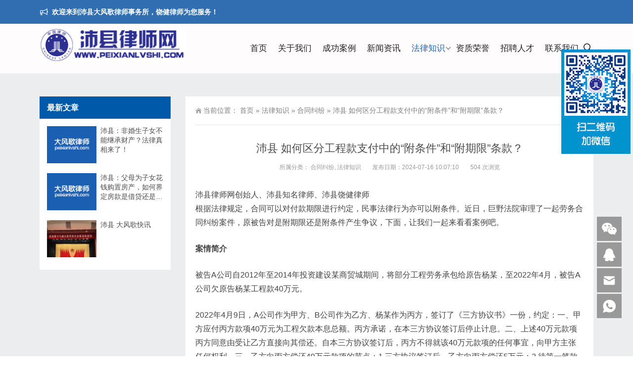

--- FILE ---
content_type: text/html; charset=UTF-8
request_url: http://www.peixianlvshi.com/1690.html
body_size: 12322
content:
<!DOCTYPE html>
<html lang="zh-Hans">
<head>
<meta http-equiv="Content-Type" content="text/html; charset=UTF-8"/>
<meta content="width=device-width, initial-scale=1.0, user-scalable=no" name="viewport">
<link rel="shortcut icon" href="http://www.peixianlvshi.com/wp-content/themes/Zing/static/images/favicon.png"/>
<title>沛县  如何区分工程款支付中的“附条件”和“附期限”条款？  -  沛县律师网</title>
<meta name='robots' content='max-image-preview:large' />
	<style>img:is([sizes="auto" i], [sizes^="auto," i]) { contain-intrinsic-size: 3000px 1500px }</style>
	<link rel="alternate" type="application/rss+xml" title="沛县律师网 &raquo; 沛县  如何区分工程款支付中的“附条件”和“附期限”条款？ 评论 Feed" href="http://www.peixianlvshi.com/1690.html/feed" />
<link rel='stylesheet' id='wp-block-library-css' href='http://www.peixianlvshi.com/wp-includes/css/dist/block-library/style.min.css?ver=6.8.3' type='text/css' media='all' />
<style id='classic-theme-styles-inline-css' type='text/css'>
/*! This file is auto-generated */
.wp-block-button__link{color:#fff;background-color:#32373c;border-radius:9999px;box-shadow:none;text-decoration:none;padding:calc(.667em + 2px) calc(1.333em + 2px);font-size:1.125em}.wp-block-file__button{background:#32373c;color:#fff;text-decoration:none}
</style>
<style id='global-styles-inline-css' type='text/css'>
:root{--wp--preset--aspect-ratio--square: 1;--wp--preset--aspect-ratio--4-3: 4/3;--wp--preset--aspect-ratio--3-4: 3/4;--wp--preset--aspect-ratio--3-2: 3/2;--wp--preset--aspect-ratio--2-3: 2/3;--wp--preset--aspect-ratio--16-9: 16/9;--wp--preset--aspect-ratio--9-16: 9/16;--wp--preset--color--black: #000000;--wp--preset--color--cyan-bluish-gray: #abb8c3;--wp--preset--color--white: #ffffff;--wp--preset--color--pale-pink: #f78da7;--wp--preset--color--vivid-red: #cf2e2e;--wp--preset--color--luminous-vivid-orange: #ff6900;--wp--preset--color--luminous-vivid-amber: #fcb900;--wp--preset--color--light-green-cyan: #7bdcb5;--wp--preset--color--vivid-green-cyan: #00d084;--wp--preset--color--pale-cyan-blue: #8ed1fc;--wp--preset--color--vivid-cyan-blue: #0693e3;--wp--preset--color--vivid-purple: #9b51e0;--wp--preset--gradient--vivid-cyan-blue-to-vivid-purple: linear-gradient(135deg,rgba(6,147,227,1) 0%,rgb(155,81,224) 100%);--wp--preset--gradient--light-green-cyan-to-vivid-green-cyan: linear-gradient(135deg,rgb(122,220,180) 0%,rgb(0,208,130) 100%);--wp--preset--gradient--luminous-vivid-amber-to-luminous-vivid-orange: linear-gradient(135deg,rgba(252,185,0,1) 0%,rgba(255,105,0,1) 100%);--wp--preset--gradient--luminous-vivid-orange-to-vivid-red: linear-gradient(135deg,rgba(255,105,0,1) 0%,rgb(207,46,46) 100%);--wp--preset--gradient--very-light-gray-to-cyan-bluish-gray: linear-gradient(135deg,rgb(238,238,238) 0%,rgb(169,184,195) 100%);--wp--preset--gradient--cool-to-warm-spectrum: linear-gradient(135deg,rgb(74,234,220) 0%,rgb(151,120,209) 20%,rgb(207,42,186) 40%,rgb(238,44,130) 60%,rgb(251,105,98) 80%,rgb(254,248,76) 100%);--wp--preset--gradient--blush-light-purple: linear-gradient(135deg,rgb(255,206,236) 0%,rgb(152,150,240) 100%);--wp--preset--gradient--blush-bordeaux: linear-gradient(135deg,rgb(254,205,165) 0%,rgb(254,45,45) 50%,rgb(107,0,62) 100%);--wp--preset--gradient--luminous-dusk: linear-gradient(135deg,rgb(255,203,112) 0%,rgb(199,81,192) 50%,rgb(65,88,208) 100%);--wp--preset--gradient--pale-ocean: linear-gradient(135deg,rgb(255,245,203) 0%,rgb(182,227,212) 50%,rgb(51,167,181) 100%);--wp--preset--gradient--electric-grass: linear-gradient(135deg,rgb(202,248,128) 0%,rgb(113,206,126) 100%);--wp--preset--gradient--midnight: linear-gradient(135deg,rgb(2,3,129) 0%,rgb(40,116,252) 100%);--wp--preset--font-size--small: 13px;--wp--preset--font-size--medium: 20px;--wp--preset--font-size--large: 36px;--wp--preset--font-size--x-large: 42px;--wp--preset--spacing--20: 0.44rem;--wp--preset--spacing--30: 0.67rem;--wp--preset--spacing--40: 1rem;--wp--preset--spacing--50: 1.5rem;--wp--preset--spacing--60: 2.25rem;--wp--preset--spacing--70: 3.38rem;--wp--preset--spacing--80: 5.06rem;--wp--preset--shadow--natural: 6px 6px 9px rgba(0, 0, 0, 0.2);--wp--preset--shadow--deep: 12px 12px 50px rgba(0, 0, 0, 0.4);--wp--preset--shadow--sharp: 6px 6px 0px rgba(0, 0, 0, 0.2);--wp--preset--shadow--outlined: 6px 6px 0px -3px rgba(255, 255, 255, 1), 6px 6px rgba(0, 0, 0, 1);--wp--preset--shadow--crisp: 6px 6px 0px rgba(0, 0, 0, 1);}:where(.is-layout-flex){gap: 0.5em;}:where(.is-layout-grid){gap: 0.5em;}body .is-layout-flex{display: flex;}.is-layout-flex{flex-wrap: wrap;align-items: center;}.is-layout-flex > :is(*, div){margin: 0;}body .is-layout-grid{display: grid;}.is-layout-grid > :is(*, div){margin: 0;}:where(.wp-block-columns.is-layout-flex){gap: 2em;}:where(.wp-block-columns.is-layout-grid){gap: 2em;}:where(.wp-block-post-template.is-layout-flex){gap: 1.25em;}:where(.wp-block-post-template.is-layout-grid){gap: 1.25em;}.has-black-color{color: var(--wp--preset--color--black) !important;}.has-cyan-bluish-gray-color{color: var(--wp--preset--color--cyan-bluish-gray) !important;}.has-white-color{color: var(--wp--preset--color--white) !important;}.has-pale-pink-color{color: var(--wp--preset--color--pale-pink) !important;}.has-vivid-red-color{color: var(--wp--preset--color--vivid-red) !important;}.has-luminous-vivid-orange-color{color: var(--wp--preset--color--luminous-vivid-orange) !important;}.has-luminous-vivid-amber-color{color: var(--wp--preset--color--luminous-vivid-amber) !important;}.has-light-green-cyan-color{color: var(--wp--preset--color--light-green-cyan) !important;}.has-vivid-green-cyan-color{color: var(--wp--preset--color--vivid-green-cyan) !important;}.has-pale-cyan-blue-color{color: var(--wp--preset--color--pale-cyan-blue) !important;}.has-vivid-cyan-blue-color{color: var(--wp--preset--color--vivid-cyan-blue) !important;}.has-vivid-purple-color{color: var(--wp--preset--color--vivid-purple) !important;}.has-black-background-color{background-color: var(--wp--preset--color--black) !important;}.has-cyan-bluish-gray-background-color{background-color: var(--wp--preset--color--cyan-bluish-gray) !important;}.has-white-background-color{background-color: var(--wp--preset--color--white) !important;}.has-pale-pink-background-color{background-color: var(--wp--preset--color--pale-pink) !important;}.has-vivid-red-background-color{background-color: var(--wp--preset--color--vivid-red) !important;}.has-luminous-vivid-orange-background-color{background-color: var(--wp--preset--color--luminous-vivid-orange) !important;}.has-luminous-vivid-amber-background-color{background-color: var(--wp--preset--color--luminous-vivid-amber) !important;}.has-light-green-cyan-background-color{background-color: var(--wp--preset--color--light-green-cyan) !important;}.has-vivid-green-cyan-background-color{background-color: var(--wp--preset--color--vivid-green-cyan) !important;}.has-pale-cyan-blue-background-color{background-color: var(--wp--preset--color--pale-cyan-blue) !important;}.has-vivid-cyan-blue-background-color{background-color: var(--wp--preset--color--vivid-cyan-blue) !important;}.has-vivid-purple-background-color{background-color: var(--wp--preset--color--vivid-purple) !important;}.has-black-border-color{border-color: var(--wp--preset--color--black) !important;}.has-cyan-bluish-gray-border-color{border-color: var(--wp--preset--color--cyan-bluish-gray) !important;}.has-white-border-color{border-color: var(--wp--preset--color--white) !important;}.has-pale-pink-border-color{border-color: var(--wp--preset--color--pale-pink) !important;}.has-vivid-red-border-color{border-color: var(--wp--preset--color--vivid-red) !important;}.has-luminous-vivid-orange-border-color{border-color: var(--wp--preset--color--luminous-vivid-orange) !important;}.has-luminous-vivid-amber-border-color{border-color: var(--wp--preset--color--luminous-vivid-amber) !important;}.has-light-green-cyan-border-color{border-color: var(--wp--preset--color--light-green-cyan) !important;}.has-vivid-green-cyan-border-color{border-color: var(--wp--preset--color--vivid-green-cyan) !important;}.has-pale-cyan-blue-border-color{border-color: var(--wp--preset--color--pale-cyan-blue) !important;}.has-vivid-cyan-blue-border-color{border-color: var(--wp--preset--color--vivid-cyan-blue) !important;}.has-vivid-purple-border-color{border-color: var(--wp--preset--color--vivid-purple) !important;}.has-vivid-cyan-blue-to-vivid-purple-gradient-background{background: var(--wp--preset--gradient--vivid-cyan-blue-to-vivid-purple) !important;}.has-light-green-cyan-to-vivid-green-cyan-gradient-background{background: var(--wp--preset--gradient--light-green-cyan-to-vivid-green-cyan) !important;}.has-luminous-vivid-amber-to-luminous-vivid-orange-gradient-background{background: var(--wp--preset--gradient--luminous-vivid-amber-to-luminous-vivid-orange) !important;}.has-luminous-vivid-orange-to-vivid-red-gradient-background{background: var(--wp--preset--gradient--luminous-vivid-orange-to-vivid-red) !important;}.has-very-light-gray-to-cyan-bluish-gray-gradient-background{background: var(--wp--preset--gradient--very-light-gray-to-cyan-bluish-gray) !important;}.has-cool-to-warm-spectrum-gradient-background{background: var(--wp--preset--gradient--cool-to-warm-spectrum) !important;}.has-blush-light-purple-gradient-background{background: var(--wp--preset--gradient--blush-light-purple) !important;}.has-blush-bordeaux-gradient-background{background: var(--wp--preset--gradient--blush-bordeaux) !important;}.has-luminous-dusk-gradient-background{background: var(--wp--preset--gradient--luminous-dusk) !important;}.has-pale-ocean-gradient-background{background: var(--wp--preset--gradient--pale-ocean) !important;}.has-electric-grass-gradient-background{background: var(--wp--preset--gradient--electric-grass) !important;}.has-midnight-gradient-background{background: var(--wp--preset--gradient--midnight) !important;}.has-small-font-size{font-size: var(--wp--preset--font-size--small) !important;}.has-medium-font-size{font-size: var(--wp--preset--font-size--medium) !important;}.has-large-font-size{font-size: var(--wp--preset--font-size--large) !important;}.has-x-large-font-size{font-size: var(--wp--preset--font-size--x-large) !important;}
:where(.wp-block-post-template.is-layout-flex){gap: 1.25em;}:where(.wp-block-post-template.is-layout-grid){gap: 1.25em;}
:where(.wp-block-columns.is-layout-flex){gap: 2em;}:where(.wp-block-columns.is-layout-grid){gap: 2em;}
:root :where(.wp-block-pullquote){font-size: 1.5em;line-height: 1.6;}
</style>
<link rel='stylesheet' id='style-css' href='http://www.peixianlvshi.com/wp-content/themes/Zing/style.css?ver=1.0' type='text/css' media='all' />
<link rel='stylesheet' id='animate-css' href='http://www.peixianlvshi.com/wp-content/themes/Zing/static/css/animate.min.css?ver=6.8.3' type='text/css' media='all' />
<link rel='stylesheet' id='iconfont-css' href='http://www.peixianlvshi.com/wp-content/themes/Zing/static/font/iconfont.css?ver=6.8.3' type='text/css' media='all' />
<link rel='stylesheet' id='line-awesome-css' href='http://www.peixianlvshi.com/wp-content/themes/Zing/static/line-awesome/css/line-awesome.min.css?ver=6.8.3' type='text/css' media='all' />
<script type="text/javascript" src="http://www.peixianlvshi.com/wp-content/themes/Zing/static/js/jquery-1.7.2.min.js?ver=6.8.3" id="jquery-js"></script>
<script type="text/javascript" id="animate-js-extra">
/* <![CDATA[ */
var xintheme = {"data_animate":"true"};
/* ]]> */
</script>
<script type="text/javascript" src="http://www.peixianlvshi.com/wp-content/themes/Zing/static/js/animate.min.js?ver=6.8.3" id="animate-js"></script>
<link rel="https://api.w.org/" href="http://www.peixianlvshi.com/wp-json/" /><link rel="alternate" title="JSON" type="application/json" href="http://www.peixianlvshi.com/wp-json/wp/v2/posts/1690" /><link rel="EditURI" type="application/rsd+xml" title="RSD" href="http://www.peixianlvshi.com/xmlrpc.php?rsd" />
<meta name="generator" content="WordPress 6.8.3" />
<link rel="canonical" href="http://www.peixianlvshi.com/1690.html" />
<link rel='shortlink' href='http://www.peixianlvshi.com/?p=1690' />
<link rel="alternate" title="oEmbed (JSON)" type="application/json+oembed" href="http://www.peixianlvshi.com/wp-json/oembed/1.0/embed?url=http%3A%2F%2Fwww.peixianlvshi.com%2F1690.html" />
<link rel="alternate" title="oEmbed (XML)" type="text/xml+oembed" href="http://www.peixianlvshi.com/wp-json/oembed/1.0/embed?url=http%3A%2F%2Fwww.peixianlvshi.com%2F1690.html&#038;format=xml" />
<style>
    .header-v4 .main-nav .sf-menu .current-menu-item a,.header-v4 .main-nav .sf-menu li a:hover,.header-v4 .main-nav .sf-menu .current-post-ancestor a {color: #2365ac}
    .header-v4 .main-nav .sf-menu a{color: #222222}
    </style><style>.not-animated {opacity:0}</style><meta name="description" content="沛县律师网创始人、沛县知名律师、沛县饶健律师根据法律规定，合同可以对付款期限进行约定，民事法律行为亦可以附条件。近日，巨" />
</head>
<body class="wp-singular post-template-default single single-post postid-1690 single-format-standard wp-theme-Zing">
	<div id="wrapper" class="home-page">
				<div id="hellobar">
			<div class="hellobar_inner facebook_hellobar">
				<div class="page-width">
					<div class="hellobar_inner_wrap">
						<p class="animate">
							<i class="cs-icon la la-bullhorn"></i> <strong>欢迎来到沛县大风歌律师事务所，饶健律师为您服务！</strong>						</p>
											</div>
				</div>
			</div>
		</div>
				<header class="top header-v4 desktops-section default-top" style="background-color: #fffcfd">
		<div class="top-main">
			<div class="page-width clearfix">
				<div class="logo">
					<a href="http://www.peixianlvshi.com">
						<img src="http://www.peixianlvshi.com/wp-content/uploads/2020/02/5cb7df389f62d.jpg" alt="沛县律师网">
					</a>
				</div>
				<div class="top-main-content">
					<nav class="nav">
					<div class="main-nav clearfix">
						<ul class="sf-menu">
							<li class="menu-item"><a href="/">首页</a></li>
<li class="menu-item"><a href="http://www.peixianlvshi.com/category/%e5%85%b3%e4%ba%8e%e6%88%91%e4%bb%ac">关于我们</a></li>
<li class="menu-item"><a href="http://www.peixianlvshi.com/category/%e6%88%90%e5%8a%9f%e6%a1%88%e4%be%8b">成功案例</a></li>
<li class="menu-item"><a href="http://www.peixianlvshi.com/category/xwzx">新闻资讯</a></li>
<li class="menu-item current-post-ancestor current-menu-parent menu-item-has-children"><a href="http://www.peixianlvshi.com/category/%e6%b3%95%e5%be%8b%e7%9f%a5%e8%af%86">法律知识</a>
<ul class="sub-menu">
	<li class="menu-item"><a href="http://www.peixianlvshi.com/category/%e6%b3%95%e5%be%8b%e7%9f%a5%e8%af%86/%e4%ba%a4%e9%80%9a%e4%ba%8b%e6%95%85">交通事故</a></li>
	<li class="menu-item"><a href="http://www.peixianlvshi.com/category/%e6%b3%95%e5%be%8b%e7%9f%a5%e8%af%86/%e5%88%91%e4%ba%8b%e8%be%a9%e6%8a%a4">刑事辩护</a></li>
	<li class="menu-item current-post-ancestor current-menu-parent"><a href="http://www.peixianlvshi.com/category/%e6%b3%95%e5%be%8b%e7%9f%a5%e8%af%86/%e5%90%88%e5%90%8c%e7%ba%a0%e7%ba%b7">合同纠纷</a></li>
	<li class="menu-item"><a href="http://www.peixianlvshi.com/category/%e6%b3%95%e5%be%8b%e7%9f%a5%e8%af%86/%e5%a9%9a%e5%a7%bb%e4%b8%8e%e7%bb%a7%e6%89%bf">婚姻与继承</a></li>
	<li class="menu-item"><a href="http://www.peixianlvshi.com/category/%e6%b3%95%e5%be%8b%e7%9f%a5%e8%af%86/%e6%9b%b4%e5%a4%9a%e7%9f%a5%e8%af%86">更多知识</a></li>
</ul>
</li>
<li class="menu-item"><a href="http://www.peixianlvshi.com/category/%e5%85%b3%e4%ba%8e%e6%88%91%e4%bb%ac/zzry">资质荣誉</a></li>
<li class="menu-item"><a href="http://www.peixianlvshi.com/category/%e6%8b%9b%e8%81%98%e4%ba%ba%e6%89%8d">招聘人才</a></li>
<li class="menu-item"><a href="http://www.peixianlvshi.com/%e8%81%94%e7%b3%bb%e6%88%91%e4%bb%ac">联系我们</a></li>
						</ul>
												<button id="toggle-search" class="header-button"><i class="la la-search"></i></button></li>
						<form id="search-form" action="http://www.peixianlvshi.com/">
							<fieldset>
								<input type="text" name="s" placeholder="请输入关键词进行搜索" />
								<input type="submit" value="搜索" />
							</fieldset>
							
						</form>
											</div>
					</nav>
				</div>
			</div>
		</div>
		</header>
		<div class="touch-top mobile-section clearfix">
			<div class="touch-top-wrapper clearfix">
				<div class="touch-logo">
					<a href="http://www.peixianlvshi.com">
													<img src="http://www.peixianlvshi.com/wp-content/uploads/2020/02/5cb7df389f62d.jpg" alt="沛县律师网">
											</a>
				</div>
				<div class="touch-navigation">
					<div class="touch-toggle">
						<ul>
							<li class="touch-toggle-item-last"><a href="javascript:;" class="drawer-menu" data-drawer="drawer-section-menu"><span>菜单</span><i class="touch-icon-menu"></i></a></li>
						</ul>
					</div>
				</div>
			</div>
			<div class="touch-toggle-content touch-top-home">
				<div class="drawer-section drawer-section-menu">
					<div class="touch-menu">
						<ul>
							<li class="menu-item"><a href="/">首页</a></li>
<li class="menu-item"><a href="http://www.peixianlvshi.com/category/%e5%85%b3%e4%ba%8e%e6%88%91%e4%bb%ac">关于我们</a></li>
<li class="menu-item"><a href="http://www.peixianlvshi.com/category/%e6%88%90%e5%8a%9f%e6%a1%88%e4%be%8b">成功案例</a></li>
<li class="menu-item"><a href="http://www.peixianlvshi.com/category/xwzx">新闻资讯</a></li>
<li class="menu-item current-post-ancestor current-menu-parent menu-item-has-children"><a href="http://www.peixianlvshi.com/category/%e6%b3%95%e5%be%8b%e7%9f%a5%e8%af%86">法律知识</a>
<ul class="sub-menu">
	<li class="menu-item"><a href="http://www.peixianlvshi.com/category/%e6%b3%95%e5%be%8b%e7%9f%a5%e8%af%86/%e4%ba%a4%e9%80%9a%e4%ba%8b%e6%95%85">交通事故</a></li>
	<li class="menu-item"><a href="http://www.peixianlvshi.com/category/%e6%b3%95%e5%be%8b%e7%9f%a5%e8%af%86/%e5%88%91%e4%ba%8b%e8%be%a9%e6%8a%a4">刑事辩护</a></li>
	<li class="menu-item current-post-ancestor current-menu-parent"><a href="http://www.peixianlvshi.com/category/%e6%b3%95%e5%be%8b%e7%9f%a5%e8%af%86/%e5%90%88%e5%90%8c%e7%ba%a0%e7%ba%b7">合同纠纷</a></li>
	<li class="menu-item"><a href="http://www.peixianlvshi.com/category/%e6%b3%95%e5%be%8b%e7%9f%a5%e8%af%86/%e5%a9%9a%e5%a7%bb%e4%b8%8e%e7%bb%a7%e6%89%bf">婚姻与继承</a></li>
	<li class="menu-item"><a href="http://www.peixianlvshi.com/category/%e6%b3%95%e5%be%8b%e7%9f%a5%e8%af%86/%e6%9b%b4%e5%a4%9a%e7%9f%a5%e8%af%86">更多知识</a></li>
</ul>
</li>
<li class="menu-item"><a href="http://www.peixianlvshi.com/category/%e5%85%b3%e4%ba%8e%e6%88%91%e4%bb%ac/zzry">资质荣誉</a></li>
<li class="menu-item"><a href="http://www.peixianlvshi.com/category/%e6%8b%9b%e8%81%98%e4%ba%ba%e6%89%8d">招聘人才</a></li>
<li class="menu-item"><a href="http://www.peixianlvshi.com/%e8%81%94%e7%b3%bb%e6%88%91%e4%bb%ac">联系我们</a></li>
						</ul>
					</div>
				</div>
			</div>
		</div><div class="module-default">
    <div class="responsive-carousel carousel clearfix">
		<div class="carousel-item">
             <img src="">
        </div>
    </div>
</div>
<section class="main">
    <div class="page-width clearfix">
        <section class="content float-right">
            <section class="page-title page-title-inner clearfix">
                <div class="breadcrumbs">
                    <span>当前位置：</span>
                    <a href="http://www.peixianlvshi.com">首页</a> <span>&raquo;</span> <a href="http://www.peixianlvshi.com/category/%e6%b3%95%e5%be%8b%e7%9f%a5%e8%af%86">法律知识</a>  <span>&raquo;</span> <a href="http://www.peixianlvshi.com/category/%e6%b3%95%e5%be%8b%e7%9f%a5%e8%af%86/%e5%90%88%e5%90%8c%e7%ba%a0%e7%ba%b7">合同纠纷</a>  <span>&raquo;</span> 沛县  如何区分工程款支付中的“附条件”和“附期限”条款？                </div>
            </section>
			<div class="module-default">
				<div class="module-inner">
					<div class="article-detail">
						<div class="article-title">
							<h1>沛县  如何区分工程款支付中的“附条件”和“附期限”条款？</h1>
						</div>
						<div class="entry-meta">
							<span>
								<strong>所属分类：</strong>
								<a href="http://www.peixianlvshi.com/category/%e6%b3%95%e5%be%8b%e7%9f%a5%e8%af%86/%e5%90%88%e5%90%8c%e7%ba%a0%e7%ba%b7" rel="category tag">合同纠纷</a>, <a href="http://www.peixianlvshi.com/category/%e6%b3%95%e5%be%8b%e7%9f%a5%e8%af%86" rel="category tag">法律知识</a>							</span>
														<span>
								<strong>发布日期：2024-07-16 10:07:10</strong>
							</span>
																					<span>
								<strong>504 次浏览</strong>
							</span>
													</div>
						<div class="article-content-wrapper">
							<div class="article-content">
								<div class="qhd-content" id="wzzt">
									
<p>沛县律师网创始人、沛县知名律师、沛县饶健律师<br>根据法律规定，合同可以对付款期限进行约定，民事法律行为亦可以附条件。近日，巨野法院审理了一起劳务合同纠纷案件，原被告对是附期限还是附条件产生争议，下面，让我们一起来看看案例吧。</p>



<p><strong>案情简介</strong></p>



<p>被告A公司自2012年至2014年投资建设某商贸城期间，将部分工程劳务承包给原告杨某，至2022年4月，被告A公司欠原告杨某工程款40万元。</p>



<p>2022年4月9日，A公司作为甲方、B公司作为乙方、杨某作为丙方，签订了《三方协议书》一份，约定：一、甲方应付丙方款项40万元为工程欠款本息总额。丙方承诺，在本三方协议签订后停止计息。二、上述40万元款项丙方同意由受让乙方直接向其偿还。自本三方协议签订后，丙方不得就该40万元款项的任何事宜，向甲方主张任何权利。三、乙方向丙方偿还40万元款项的节点：1.三方协议签订后，乙方向丙方偿还5万元；2.待第一笔款项支付一个月后（2022年5月8日），再付5万元；3.甲方持有的不动产权第****、###号地块达到开工建设中期时（三层建完时），结清剩余款项；4.丙方对乙方上述款项偿还时间节点，予以确认接受……。该三方协议书上加盖了甲方、乙方单位公章及法定代表人印章，杨某签字。</p>



<p>原告杨某将被告A、B公司起诉至法院，要求B公司支付19万元劳务款，A公司承担共同还款责任。</p>



<p>庭审中，原告杨某陈述截止起诉时，被告B欠付工程劳务款的数额为19万元，B公司对此无异议。被告主张与原告签订的《三方协议书》是附条件履行的民事协议，现付款条件不成就，被告不应支付涉案工程劳务款。</p>



<p><strong>法院审理</strong></p>



<p>法院认为，原告杨某与被告A公司、B公司签订的《三方协议书》是当事人真实意思表示，内容不违反法律法规的强制性规定，是合法有效的。</p>



<p>本案中，从《三方协议书》的整体内容看，原告主张的工程劳务款是B公司与A公司签订投资协议后受让的A公司债务，与《三方协议书》约定的工程无关，涉案工程劳务款是确定的义务，不会被免除，所以《三方协议书》中对涉案工程劳务款的付款约定属于对付款期限的约定。</p>



<p>《三方协议书》中对付款期限“甲方持有的地块达到开工建设中期时（三层建完时），结清剩余款项” 的约定并不明确具体，应视为当事人对履行期限约定不明。《中华人民共和国民法典》第五百一十一条第四项规定：“履行期限不明确的，债务人可以随时履行，债权人也可以随时请求履行，但应当给对方必要的准备时间。”故原告要求B公司支付工程劳务款19万元的诉请，法院予以支持。</p>



<p>原告要求A公司承担共同还款责任，但《三方协议书》中A公司欠杨某的工程劳务款经杨某同意已转移给B公司，同时还约定自本三方协议签订后，杨某不得就该40万元款项的任何事宜，向A公司主张任何权利，故原告要求A公司承担共同还款责任的诉请，法院不予支持。</p>



<p>法院判决，被告B公司于本判决生效后十日内支付原告杨某工程劳务款19万元。</p>



<p>沛县律师网创始人、沛县知名律师、沛县饶健律师</p>



<p><strong>法官说法</strong></p>



<p>《中华人民共和国民法典》第一百五十八条规定：“民事法律行为可以附条件，但是根据其性质不得附条件的除外。附生效条件的民事法律行为，自条件成就时生效。附解除条件的民事法律行为，自条件成就时失效。”首先，通过上述法律规定可知，附条件的对象系民事法律行为，附条件产生的法律后果是对民事法律行为的效力进行限制，其影响的是法律行为本身的效力，进一步而言，法律意义上的条件的本质应当是对民事法律关系的生效与解除存在决定作用的事实。</p>



<p>在合同关系中，条件的成就与否决定了合同的效力。允许民事法律行为附条件的规范，目的在于通过对法律行为的附条件，使法律行为的后果与将来某种可能但不确定发生的因素相适应，从而使法律行为的风险可控，其根本上是为了促成公平交易和保障交易安全。</p>



<p>本案中,《三方协议》中的相关约定不影响合同本身的效力，不符合法律意义上条件的特征。且从当事人订立合同的目的看，在涉案债权债务确定的情况下，杨某签订该合同条款的目的系在B公司无力一次性偿还的情况下，与B公司确认实现债权的大致时间以尽快实现债权，并无免除对方债务的意思表示，B公司亦期通过该合同取得一定宽展期。如将该《三方协议》的相关条款理解为附条件法律行为，则将一个确定的债权的实现置于不确定之中，甚至最终杨某根本无法实现债权而使B公司免责，显然不符合杨某订立合同的主观意图。</p>



<p><strong>法条链接</strong></p>



<p><strong>《中华人民共和国民法典》第一百五十八条</strong>：“民事法律行为可以附条件，但是根据其性质不得附条件的除外。附生效条件的民事法律行为，自条件成就时生效。附解除条件的民事法律行为，自条件成就时失效。”</p>



<p><strong>第五百一十一条第四项</strong>：“履行期限不明确的，债务人可以随时履行，债权人也可以随时请求履行，但应当给对方必要的准备时间。”</p>



<p><strong>第五百五十一条</strong>：“债务人将债务的全部或者部分转移给第三人的，应当经债权人同意。债务人或者第三人可以催告债权人在合理期限内予以同意，债权人未作表示的，视为不同意。”</p>



<p>更多法律问题请添加饶健律师微信咨询</p>
									<div class="entry-tags">
																			</div>
								</div>
							</div>
														<div class="detail-bottom">
								<div class="float-right">
																		<a title="沛县  女子请人做“法事”拆婚不成起诉退款？法院这样判" href="http://www.peixianlvshi.com/1688.html">上一篇</a>
																										<a title="沛县  隐名股东是否对公司债务承担责任？" href="http://www.peixianlvshi.com/1692.html">下一篇</a>
																</div>
								<div class="share-toolbar float-left clearfix">
									<!-- S 分享到 -->
									<div class="bdsharebuttonbox bdshare-button-style0-16">
										<span style="float:left; height:16px; line-height:16px; margin:6px 0 6px 0;">分享到：</span>
										<a title="分享到QQ空间" href="#" class="bds_qzone" data-cmd="qzone"></a>
										<a title="分享到新浪微博" href="#" class="bds_tsina" data-cmd="tsina"></a>
										<a title="分享到微信" href="#" class="bds_weixin" data-cmd="weixin"></a>
										<a href="#" class="bds_more" data-cmd="more"></a>
									</div>
									<script>window._bd_share_config = {
											"common": {
												"bdSnsKey": {},
												"bdText": "",
												"bdMini": "2",
												"bdMiniList": false,
												"bdPic": "",
												"bdStyle": "0",
												"bdSize": "16"
											},
											"share": {}
										};
										with(document) 0[(getElementsByTagName('head')[0] || body).appendChild(createElement('script')).src = 'http://bdimg.share.baidu.com/static/api/js/share.js?cdnversion=' + ~ ( - new Date() / 36e5)];</script>
									<!-- E 分享到 -->
								</div>
								<div class="related">
	<h2><span>相关推荐</span></h2>
	<ul class="post-list">
				<li>
			<a href="http://www.peixianlvshi.com/2797.html" rel="bookmark" title="沛县：因个人原因取消婚宴服务，已支付的预付款能退吗？">沛县：因个人原因取消婚宴服务，已支付的预付款能退吗？</a>
		</li>
				<li>
			<a href="http://www.peixianlvshi.com/2454.html" rel="bookmark" title="沛县：买卖不成，定金怎么退？">沛县：买卖不成，定金怎么退？</a>
		</li>
				<li>
			<a href="http://www.peixianlvshi.com/2213.html" rel="bookmark" title="沛县：从未签订书面合同，能否认定存在租赁关系？">沛县：从未签订书面合同，能否认定存在租赁关系？</a>
		</li>
				<li>
			<a href="http://www.peixianlvshi.com/2011.html" rel="bookmark" title="沛县：装修合同到期未完工，业主可以要求赔偿吗？">沛县：装修合同到期未完工，业主可以要求赔偿吗？</a>
		</li>
				<li>
			<a href="http://www.peixianlvshi.com/1958.html" rel="bookmark" title="沛县  装修后污染物超标在外租房住，可获赔哪些损失？">沛县  装修后污染物超标在外租房住，可获赔哪些损失？</a>
		</li>
				<li>
			<a href="http://www.peixianlvshi.com/1935.html" rel="bookmark" title="沛县   一房“既抵又卖”，债权人如何维权？">沛县   一房“既抵又卖”，债权人如何维权？</a>
		</li>
			</ul>
</div>								<div id="comments" class="comments-area">
		
	
	
		<div id="respond" class="comment-respond">
		<h3 id="reply-title" class="comment-reply-title">发表回复 <small><a rel="nofollow" id="cancel-comment-reply-link" href="/1690.html#respond" style="display:none;">取消回复</a></small></h3><form action="http://www.peixianlvshi.com/wp-comments-post.php" method="post" id="commentform" class="comment-form"><p class="comment-notes"><span id="email-notes">您的邮箱地址不会被公开。</span> <span class="required-field-message">必填项已用 <span class="required">*</span> 标注</span></p><p class="comment-form-comment"><label for="comment">评论 <span class="required">*</span></label> <textarea id="comment" name="comment" cols="45" rows="8" maxlength="65525" required="required"></textarea></p><p class="comment-form-author"><label for="author">显示名称 <span class="required">*</span></label> <input id="author" name="author" type="text" value="" size="30" maxlength="245" autocomplete="name" required="required" /></p>
<p class="comment-form-email"><label for="email">邮箱 <span class="required">*</span></label> <input id="email" name="email" type="text" value="" size="30" maxlength="100" aria-describedby="email-notes" autocomplete="email" required="required" /></p>
<p class="comment-form-url"><label for="url">网站</label> <input id="url" name="url" type="text" value="" size="30" maxlength="200" autocomplete="url" /></p>
<p class="comment-form-cookies-consent"><input id="wp-comment-cookies-consent" name="wp-comment-cookies-consent" type="checkbox" value="yes" /> <label for="wp-comment-cookies-consent">在此浏览器中保存我的显示名称、邮箱地址和网站地址，以便下次评论时使用。</label></p>
<p class="form-submit"><input name="submit" type="submit" id="submit" class="submit" value="发表评论" /> <input type='hidden' name='comment_post_ID' value='1690' id='comment_post_ID' />
<input type='hidden' name='comment_parent' id='comment_parent' value='0' />
</p></form>	</div><!-- #respond -->
	</div>							</div>
						</div>
					</div>
				</div>
			</div>
        </section>
		<aside class="sidebar sidebar-page">
    <div class="widget widget_xintheme_postlist"><div class="widget__title block-heading block-heading--line"><h3 class="widget__title-text">最新文章</h3></div>	<ul class="widget_SpecialCatPosts">
					<li>
				<a href="http://www.peixianlvshi.com/3120.html">
					<img src="http://www.peixianlvshi.com/wp-content/themes/Zing/timthumb.php&#63;src=http://www.peixianlvshi.com/wp-content/uploads/2024/03/3.png&#38;w=250&#38;h=188&#38;zc=1&#38;q=100" alt="沛县：非婚生子女不能继承财产？法律真相来了！" title="沛县：非婚生子女不能继承财产？法律真相来了！" class="thumb"></a>
				<h4><a href="http://www.peixianlvshi.com/3120.html">沛县：非婚生子女不能继承财产？法律真相来了！</a></h4>
			</li>
						<li>
				<a href="http://www.peixianlvshi.com/3112.html">
					<img src="http://www.peixianlvshi.com/wp-content/themes/Zing/timthumb.php&#63;src=http://www.peixianlvshi.com/wp-content/uploads/2024/03/3.png&#38;w=250&#38;h=188&#38;zc=1&#38;q=100" alt="沛县：父母为子女花钱购置房产，如何界定房款是借贷还是赠与？" title="沛县：父母为子女花钱购置房产，如何界定房款是借贷还是赠与？" class="thumb"></a>
				<h4><a href="http://www.peixianlvshi.com/3112.html">沛县：父母为子女花钱购置房产，如何界定房款是借贷还是赠与？</a></h4>
			</li>
						<li>
				<a href="http://www.peixianlvshi.com/3114.html">
					<img src="http://www.peixianlvshi.com/wp-content/themes/Zing/timthumb.php&#63;src=http://www.peixianlvshi.com/wp-content/uploads/2026/01/bc02a48884231d0100e31abbd563c8e0-768x1024.jpg&#38;w=250&#38;h=188&#38;zc=1&#38;q=100" alt="沛县 大风歌快讯" title="沛县 大风歌快讯" class="thumb"></a>
				<h4><a href="http://www.peixianlvshi.com/3114.html">沛县 大风歌快讯</a></h4>
			</li>
				</ul>
</div></aside>

<script type="text/javascript">
  jQuery(document).ready(function() {
    jQuery('.sidebar').theiaStickySidebar({
      // Settings
      additionalMarginTop: 30
    });
  });
</script>    </div>
</section>
<footer class="footer" style="background-color: #222;">
				<div class="footer-main">
			<div id="a1portalSkin_footerAreaA" class="page-width clearfix">
				<div class="module-default">
					<div class="module-inner">
						<div class="module-content">
							<div class="qhd-module">
								<div class="column">
									<div class="col-5-1">
										<div class="qhd_column_contain">
											<div class="module-default">
												<div class="module-inner">
													<div class="module-title module-title-default clearfix">
														<div class="module-title-content clearfix">
															<h3>
															新闻资讯															</h3>
														</div>
													</div>
													<div class="module-content">
														<div class="link link-block">
															<ul>
																<li class="menu-item"><a href="http://www.peixianlvshi.com/category/xwzx/gsxw">公司新闻</a></li>
<li class="menu-item"><a href="http://www.peixianlvshi.com/category/xwzx/gjzc">国家政策</a></li>
<li class="menu-item"><a href="http://www.peixianlvshi.com/category/xwzx/hydt">行业新闻</a></li>
															</ul>
														</div>
													</div>
												</div>
											</div>
										</div>
									</div>
									<div class="col-5-1">
										<div class="qhd_column_contain">
											<div class="module-default">
												<div class="module-inner">
													<div class="module-title module-title-default clearfix">
														<div class="module-title-content clearfix">
															<h3>
															法律知识															</h3>
														</div>
													</div>
													<div class="module-content">
														<div class="link link-block">
															<ul>
																<li class="menu-item"><a href="http://www.peixianlvshi.com/category/%e6%b3%95%e5%be%8b%e7%9f%a5%e8%af%86/%e4%ba%a4%e9%80%9a%e4%ba%8b%e6%95%85">交通事故</a></li>
<li class="menu-item"><a href="http://www.peixianlvshi.com/category/%e6%b3%95%e5%be%8b%e7%9f%a5%e8%af%86/%e5%88%91%e4%ba%8b%e8%be%a9%e6%8a%a4">刑事辩护</a></li>
<li class="menu-item current-post-ancestor current-menu-parent"><a href="http://www.peixianlvshi.com/category/%e6%b3%95%e5%be%8b%e7%9f%a5%e8%af%86/%e5%90%88%e5%90%8c%e7%ba%a0%e7%ba%b7">合同纠纷</a></li>
<li class="menu-item"><a href="http://www.peixianlvshi.com/category/%e6%b3%95%e5%be%8b%e7%9f%a5%e8%af%86/%e5%a9%9a%e5%a7%bb%e4%b8%8e%e7%bb%a7%e6%89%bf">婚姻与继承</a></li>
<li class="menu-item"><a href="http://www.peixianlvshi.com/category/%e6%b3%95%e5%be%8b%e7%9f%a5%e8%af%86/%e6%9b%b4%e5%a4%9a%e7%9f%a5%e8%af%86">更多知识</a></li>
															</ul>
														</div>
													</div>
												</div>
											</div>
										</div>
									</div>
									<div class="col-5-1">
										<div class="qhd_column_contain">
											<div class="module-default">
												<div class="module-inner">
													<div class="module-title module-title-default clearfix">
														<div class="module-title-content clearfix">
															<h3>
															关于我们															</h3>
														</div>
													</div>
													<div class="module-content">
														<div class="link link-block">
															<ul>
																<li class="menu-item"><a href="http://www.peixianlvshi.com/category/%e5%85%b3%e4%ba%8e%e6%88%91%e4%bb%ac/%e4%bc%81%e4%b8%9a%e7%ae%80%e4%bb%8b">企业简介</a></li>
<li class="menu-item"><a href="http://www.peixianlvshi.com/category/%e5%85%b3%e4%ba%8e%e6%88%91%e4%bb%ac/zzry">资质荣誉</a></li>
<li class="menu-item"><a href="http://www.peixianlvshi.com/category/%e5%85%b3%e4%ba%8e%e6%88%91%e4%bb%ac/qywh">企业文化</a></li>
<li class="menu-item"><a href="http://www.peixianlvshi.com/category/%e5%85%b3%e4%ba%8e%e6%88%91%e4%bb%ac/%e6%88%98%e7%95%a5%e4%bc%99%e4%bc%b4">战略伙伴</a></li>
<li class="menu-item"><a href="http://www.peixianlvshi.com/%e8%81%94%e7%b3%bb%e6%88%91%e4%bb%ac">联系我们</a></li>
															</ul>
														</div>
													</div>
												</div>
											</div>
										</div>
									</div>
									<div class="col-5-1">
										<div class="qhd_column_contain">
											<div class="module-default">
												<div class="module-inner">
													<div class="module-title module-title-default clearfix">
														<div class="module-title-content clearfix">
															<h3>
															成功案例															</h3>
														</div>
													</div>
													<div class="module-content">
														<div class="link link-block">
															<ul>
																<li class="menu-item"><a href="http://www.peixianlvshi.com/category/%e6%88%90%e5%8a%9f%e6%a1%88%e4%be%8b">成功案例</a></li>
															</ul>
														</div>
													</div>
												</div>
											</div>
										</div>
									</div>
									<div class="col-5-1 last">
										<div class="qhd_column_contain">
											<div class="module-default">
												<div class="module-inner">
													<div class="module-content">
														<div class="qhd-content">									
																													<p style="text-align: center;">
																<img src="http://www.peixianlvshi.com/wp-content/uploads/2020/02/1455266_1830171_0.png" style="width: 130px; display: inline !important;padding-bottom: 5px;"/><br/>
																饶健律师微信号															</p>
															
														</div>
													</div>
												</div>
											</div>
										</div>
									</div>
								</div>
							</div>
						</div>
					</div>
				</div>
			</div>
		</div>
				</footer>
		<section class="site-footer bottom" style="background-color: #222;">
		<div class="page-width clearfix" style="border-top: 1px solid #333">
			<div class="module-default module-no-margin">
				<div class="module-inner">
					<div class="module-content">
						<div class="qhd-content" style="text-align: center;line-height: 2;">
																														<div style="text-align: center;"><a href="https://beian.miit.gov.cn" target="_blank">苏ICP备19021190号-1</a></div>&nbsp;Theme By&nbsp;<a href="http://www.peixianlvshi.com" target="_blank">沛县律师网</a>						</div>
					</div>
				</div>
			</div>
		</div>
		</section>
	</div>

	<div class="consultation">
		<ul>
						<li>
				<a href="javascript:;">
					<img class="ico" src="http://www.peixianlvshi.com/wp-content/themes/Zing/static/images/icon-weixin.svg" alt="微信" title="微信">
					<span class="ewm animated flipInX">
						<img src="http://www.peixianlvshi.com/wp-content/uploads/2020/02/1455266_1830171_0.png">
						<em>饶健律师微信号</em>
					</span>
				</a>
			</li>
			
						<li>
				<a href="http://wpa.qq.com/msgrd?v=3&uin=401340261&site=qq&menu=yes" target="_blank" rel="nofollow" title="联系我们">
					<img class="ico" src="http://www.peixianlvshi.com/wp-content/themes/Zing/static/images/icon-qq.svg" alt="客服" title="客服">
				</a>
			</li>
			
			
						<li>
				<a rel="nofollow" target="_blank" href="401340261@qq.com">
					<img class="ico" src="http://www.peixianlvshi.com/wp-content/themes/Zing/static/images/icon-yx.svg" alt="邮箱" title="邮箱">
				</a>
			</li>
			
						<li class="dri_pho">
				<a href="javascript:;">
					<img class="ico" src="http://www.peixianlvshi.com/wp-content/themes/Zing/static/images/icon-dh.svg" alt="联系电话" title="联系电话">
					<span class="dh animated flipInX">15862231696</span>
				</a>
			</li>
			
			<li id="thetop">
				<a href="javascript:;" class="fixed-gotop gotop">
					<img src="http://www.peixianlvshi.com/wp-content/themes/Zing/static/images/icon-gotop-fixed.gif" alt="返回顶部" title="返回顶部">
				</a>
			</li>
		</ul>
	</div>
	
	
	
<style>#wrapper {margin-bottom: 0}</style>
<script type="speculationrules">
{"prefetch":[{"source":"document","where":{"and":[{"href_matches":"\/*"},{"not":{"href_matches":["\/wp-*.php","\/wp-admin\/*","\/wp-content\/uploads\/*","\/wp-content\/*","\/wp-content\/plugins\/*","\/wp-content\/themes\/Zing\/*","\/*\\?(.+)"]}},{"not":{"selector_matches":"a[rel~=\"nofollow\"]"}},{"not":{"selector_matches":".no-prefetch, .no-prefetch a"}}]},"eagerness":"conservative"}]}
</script>
<script type="text/javascript" src="http://www.peixianlvshi.com/wp-content/themes/Zing/static/js/script.min.js?ver=6.8.3" id="script-js"></script>
<script type="text/javascript" src="http://www.peixianlvshi.com/wp-content/themes/Zing/static/js/xintheme.js?ver=6.8.3" id="xintheme-js"></script>
<script type="text/javascript" src="http://www.peixianlvshi.com/wp-content/themes/Zing/static/js/theia-sticky-sidebar.js?ver=6.8.3" id="theia-sticky-sidebar-js"></script>
<script type="text/javascript" src="http://www.peixianlvshi.com/wp-includes/js/comment-reply.min.js?ver=6.8.3" id="comment-reply-js" async="async" data-wp-strategy="async"></script>
<script type="text/javascript" src="http://www.peixianlvshi.com/wp-content/themes/Zing/static/js/owl.carousel.min.js?ver=6.8.3" id="carousel-js"></script>
<div style="display:none;"><script>
var _hmt = _hmt || [];
(function() {
  var hm = document.createElement("script");
  hm.src = "https://hm.baidu.com/hm.js?650e21f2271fc82ca79358a521708c23";
  var s = document.getElementsByTagName("script")[0]; 
  s.parentNode.insertBefore(hm, s);
})();
</script>
</div>


<a style="display: none;" class="backToTop" title=""></a>
<div class="erweima_pic" style=" width:140px; height:240px; position:fixed; top:100px; right:5px; z-index:9999;"><img src="/kefu.jpg"></div>
<div class="layout-footer">    <div class="bottom_nav">        <a href="tel:15862231696"><span class="icon-phone"></span><b>一键拨打电话：15862231696</b></a></div></div>
<style>
@media screen and (max-width: 768px) {.erweima_pic{	    display: none;}}
@media screen and (min-width: 768px) {.layout-footer{	    display: none;}}
.layout-footer {	margin-top:50px;    background-color: #f4a814;    height: 50px;    color: black;    position: fixed;    width: 100%;    z-index: 9999;    bottom: 0;    border-top: 1px solid #ea6e00;    text-align: center;}
.bottom_nav {    width: 100%;    float: left;    line-height: 50px;	font-size:16px}
.bottom_nav a {display: block;	color:#FFF}
.layout-submenu{    height: 80px;    position: fixed;    width: 100%;    margin-left: -1px;    z-index: 9999;    bottom: 50px;    border: 1px solid #ea6e00;    text-align: center;    background-color: white;    display: none;}
.sub_menu{    line-height: 40px;    vertical-align: middle;}
.layout-footer .bottom_nav:hover{    border-left: 1px solid #ea6e00;    border-right: 1px solid #ea6e00;}
.layout-footer .bottom_nav:hover .layout-submenu{    display: block;}
</style>


</body>
</html>